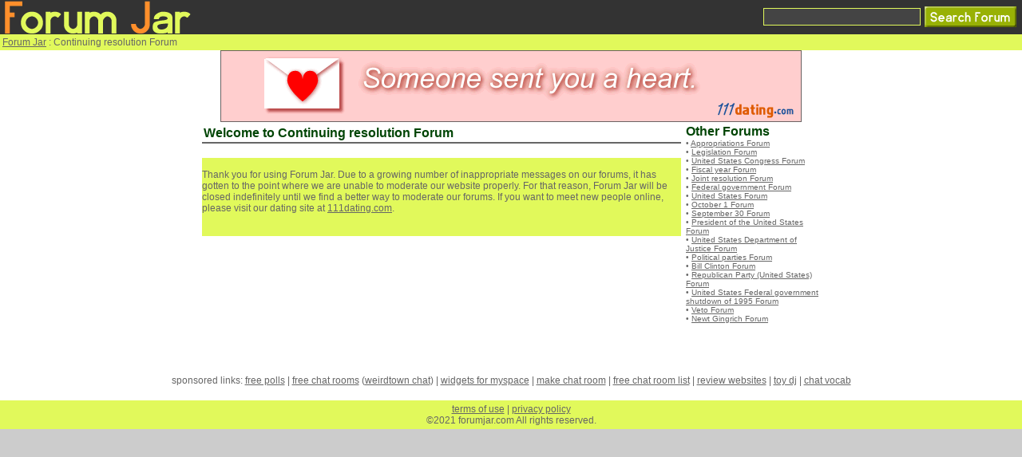

--- FILE ---
content_type: text/html
request_url: http://www.forumjar.com/forums/Continuing_resolution
body_size: 12289
content:











<!DOCTYPE html PUBLIC "-//W3C//DTD XHTML 1.0 Transitional//EN" "http://www.w3.org/TR/xhtml1/DTD/xhtml1-transitional.dtd">
<html xmlns="http://www.w3.org/1999/xhtml">
<head>
<meta http-equiv="Content-Type" content="text/html; charset=iso-8859-1">
<title>Continuing resolution Forum</title>
<script type="text/javascript" src="/common/prototype.js"></script>

<script>
(function(a,b){if(/(android|bb\d+|meego).+mobile|avantgo|bada\/|blackberry|blazer|compal|elaine|fennec|hiptop|iemobile|ip(hone|od)|iris|kindle|lge |maemo|midp|mmp|mobile.+firefox|netfront|opera m(ob|in)i|palm( os)?|phone|p(ixi|re)\/|plucker|pocket|psp|series(4|6)0|symbian|treo|up\.(browser|link)|vodafone|wap|windows ce|xda|xiino/i.test(a)||/1207|6310|6590|3gso|4thp|50[1-6]i|770s|802s|a wa|abac|ac(er|oo|s\-)|ai(ko|rn)|al(av|ca|co)|amoi|an(ex|ny|yw)|aptu|ar(ch|go)|as(te|us)|attw|au(di|\-m|r |s )|avan|be(ck|ll|nq)|bi(lb|rd)|bl(ac|az)|br(e|v)w|bumb|bw\-(n|u)|c55\/|capi|ccwa|cdm\-|cell|chtm|cldc|cmd\-|co(mp|nd)|craw|da(it|ll|ng)|dbte|dc\-s|devi|dica|dmob|do(c|p)o|ds(12|\-d)|el(49|ai)|em(l2|ul)|er(ic|k0)|esl8|ez([4-7]0|os|wa|ze)|fetc|fly(\-|_)|g1 u|g560|gene|gf\-5|g\-mo|go(\.w|od)|gr(ad|un)|haie|hcit|hd\-(m|p|t)|hei\-|hi(pt|ta)|hp( i|ip)|hs\-c|ht(c(\-| |_|a|g|p|s|t)|tp)|hu(aw|tc)|i\-(20|go|ma)|i230|iac( |\-|\/)|ibro|idea|ig01|ikom|im1k|inno|ipaq|iris|ja(t|v)a|jbro|jemu|jigs|kddi|keji|kgt( |\/)|klon|kpt |kwc\-|kyo(c|k)|le(no|xi)|lg( g|\/(k|l|u)|50|54|\-[a-w])|libw|lynx|m1\-w|m3ga|m50\/|ma(te|ui|xo)|mc(01|21|ca)|m\-cr|me(rc|ri)|mi(o8|oa|ts)|mmef|mo(01|02|bi|de|do|t(\-| |o|v)|zz)|mt(50|p1|v )|mwbp|mywa|n10[0-2]|n20[2-3]|n30(0|2)|n50(0|2|5)|n7(0(0|1)|10)|ne((c|m)\-|on|tf|wf|wg|wt)|nok(6|i)|nzph|o2im|op(ti|wv)|oran|owg1|p800|pan(a|d|t)|pdxg|pg(13|\-([1-8]|c))|phil|pire|pl(ay|uc)|pn\-2|po(ck|rt|se)|prox|psio|pt\-g|qa\-a|qc(07|12|21|32|60|\-[2-7]|i\-)|qtek|r380|r600|raks|rim9|ro(ve|zo)|s55\/|sa(ge|ma|mm|ms|ny|va)|sc(01|h\-|oo|p\-)|sdk\/|se(c(\-|0|1)|47|mc|nd|ri)|sgh\-|shar|sie(\-|m)|sk\-0|sl(45|id)|sm(al|ar|b3|it|t5)|so(ft|ny)|sp(01|h\-|v\-|v )|sy(01|mb)|t2(18|50)|t6(00|10|18)|ta(gt|lk)|tcl\-|tdg\-|tel(i|m)|tim\-|t\-mo|to(pl|sh)|ts(70|m\-|m3|m5)|tx\-9|up(\.b|g1|si)|utst|v400|v750|veri|vi(rg|te)|vk(40|5[0-3]|\-v)|vm40|voda|vulc|vx(52|53|60|61|70|80|81|83|85|98)|w3c(\-| )|webc|whit|wi(g |nc|nw)|wmlb|wonu|x700|yas\-|your|zeto|zte\-/i.test(a.substr(0,4)))window.location=b})(navigator.userAgent||navigator.vendor||window.opera,'/mobile/forums/Continuing_resolution');
</script>

<style type="text/css">
<!--
body {
	margin-top: 0px;
	margin-bottom: 0px;
	margin-left: 0px;
	margin-right: 0px;
	background-color: #CCCCCC;
	color: #666666;
}
body,td,th {
	font-family: Arial, Helvetica, sans-serif;
	font-size: 12px;
}
a:link {
	color: #666666;
}
a:visited {
	color: #666666;
}
a:hover {
	color: #666666;
}
a:active {
	color: #BBBBBB;
}
.greyhead {
	font-family: Arial, Helvetica, sans-serif;
	font-size: 18px;
	color: #666666;
}
.greyplain {
	font-family: Arial, Helvetica, sans-serif;
	font-size: 12px;
	color: #666666;
}
.greysmall {
	font-family: Arial, Helvetica, sans-serif;
	font-size: 10px;
	color: #666666;
}
.redplain {
	font-family: Arial, Helvetica, sans-serif;
	font-size: 12px;
	color: #FF0000;
}
.dkgreymid {
	font-family: Arial, Helvetica, sans-serif;
	font-size: 16px;
	color: #004505;
	font-weight: bold;
}
-->
</style>
</head>

<body>
<table width="100%" border="0" cellspacing="0" cellpadding="0">
  <tr>
    <td>
     <table width="100%" border="0" cellpadding="1" cellspacing="0" bgcolor="#333333">
      <tr>
        <td align="left"><a href="/"><img src="/images/logo.gif" alt="Forum Jar" border="0" /></a></td>
        <form action="/search/main" method="get">
        <td align="right" valign="middle"><input style="color:#FF8F2B; background-color:#444444; border-color: #E1F95B; border-style: solid; border-width: thin; font-family: Arial, Helvetica, sans-serif; font-size: 16px"  name="query" type="text" />&nbsp;</td>
        <td align="right" valign="middle" width="10"><input name="" type="image" src="/images/btn_search_forum.gif" /></td>
        </form>
      </tr>
    </table>
    </td>
  </tr>
  <tr>
    <td bgcolor="#E1F95B">
    <table width="100%" border="0" cellpadding="3" cellspacing="0">
      <tr><td>
      	
        <a href="/">Forum Jar</a> : 
        Continuing resolution Forum
        
        
      </td></tr>
    </table>
    </td>
  </tr>


  <tr><td align="center" bgcolor="#FFFFFF">
    
	<a href="http://www.111dating.com/" target="_blank"><img src="http://www.111dating.com/images/ad_111dating_heart728x90.gif" alt="Free Mobile Dating" border="0"></a>
	</td>
  </tr>

  <tr>
    <td align="center" bgcolor="#FFFFFF">





<script type="text/javascript">
function validateMessage(field, message) {
	if (message.indexOf('http') >= 0) {
		alert('Your ' + field + ' must not contain the word "http"');
		return false;
	}
	else if (message.indexOf('.com') >= 0) {
		alert('Your ' + field + ' must not contain the word ".com"');
		return false;
	}
	else if (message.indexOf('/') >= 0) {
		alert('Your ' + field + ' must not contain slashes(/).');
		return false;
	}
	else {
		return true;
	}
}
function createSubjectCallback(xmlHttpRequest) {
	var text = xmlHttpRequest.responseText;
	var params = text.split("|");
	
 	if (params[0] == 'success') {
		//document.getElementById('subject_response').innerHTML = 'The thread has been created!';
		document.location = '/forums/Continuing_resolution';
	}
	else if (params[0] == 'empty_subject') {
		document.getElementById('subject_response').innerHTML = 'Please enter your subject.';
	}
	else if (params[0] == 'numeric_subject') {
		document.getElementById('subject_response').innerHTML = 'Your subject cannot be just numbers.';
	}
	else if (params[0] == 'empty_message') {
		document.getElementById('subject_response').innerHTML = 'Please enter your message.';
	}
	else if (params[0] == 'url_message') {
		document.getElementById('subject_response').innerHTML = 'To prevent spams, posting the words http, .com, or / is not allowed.';
	}
	else if (params[0] == 'rude') {
		document.getElementById('subject_response').innerHTML = 'Rude words are not allowed. Please do not use the following words: ' + params[1];
	}
	else if (params[0] == 'forum_name_needed') {
		document.getElementById('subject_response').innerHTML = 'To prevent spams, your message must contain this exact phrase: ' + params[1];
	}
	else if (params[0] == 'too_many') {
		document.getElementById('subject_response').innerHTML = 'Please wait a moment before posting new topics.';
	}
	else {
		document.getElementById('subject_response').innerHTML = 'Your session has expired. Please refresh this page and try again.';
	}
}
				
function createSubject() {
	document.getElementById('subject_response').innerHTML = '&nbsp;';
	if (!validateMessage('subject', document.create_form.subject.value))
		return;
	if (!validateMessage('message', document.create_form.message.value))
		return;
	if (!validateMessage('name', document.create_form.username.value))
		return;
	var params = 'sum=3UdZGReWW6TYa&';
	params += 'forum_id=654552&';
	params += 'subject=' + encodeURIComponent(document.create_form.subject.value) + '&';
	params += 'message=' + encodeURIComponent(document.create_form.message.value) + '&';
	params += 'username=' + encodeURIComponent(document.create_form.username.value) + '&';
	new Ajax.Request('/message/create_subject_ajax', {method: 'post', parameters: params, onComplete : createSubjectCallback.bind(this)});
}
</script>
<table width="780" border="0" cellspacing="0" cellpadding="3">
<tr>
<td align="left" valign="top">

<table cellspacing="0" cellpadding="0" width="600">
<tr>
 <td>
 <table border="0" cellpadding="2" cellspacing="0" width="100%">
 <tr>
 <td class="dkgreymid">
 Welcome to Continuing resolution Forum 
 </td>
 </tr>
 </table>
</td>
</tr>
<tr>
 <td bgcolor="#666666"><img src="/images/pix.gif" width="1" height="2" /></td>
</tr>
<tr>
 <td><img src="/images/pix.gif" width="1" height="4" /></td>
</tr>

<tr>
 <td>&nbsp;</td>
</tr>
 <td bgcolor="#E1F95B">
<br />
Thank you for using Forum Jar. Due to a growing number of inappropriate messages on our forums, it has gotten to the point where we are unable to moderate our website properly. For that reason, Forum Jar will be closed indefinitely until we find a better way to moderate our forums. If you want to meet new people online, please visit our dating site at <a href="http://www.111dating.com" target="_top">111dating.com</a>.

<br /><br /><br />
</td>
</tr>
<tr>
 <td>&nbsp;</td>
</tr>


</table>


</td>
<td align="left" valign="top" class="greysmall">
  
  
    <span class="dkgreymid">Other Forums</span><br />
    
    &bull; <a href="/forums/Appropriations">Appropriations Forum</a><br />
  	
    &bull; <a href="/forums/Legislation">Legislation Forum</a><br />
  	
    &bull; <a href="/forums/United_States_Congress">United States Congress Forum</a><br />
  	
    &bull; <a href="/forums/Fiscal_year">Fiscal year Forum</a><br />
  	
    &bull; <a href="/forums/Joint_resolution">Joint resolution Forum</a><br />
  	
    &bull; <a href="/forums/Federal_government">Federal government Forum</a><br />
  	
    &bull; <a href="/forums/United_States">United States Forum</a><br />
  	
    &bull; <a href="/forums/October_1">October 1 Forum</a><br />
  	
    &bull; <a href="/forums/September_30">September 30 Forum</a><br />
  	
    &bull; <a href="/forums/President_of_the_United_States">President of the United States Forum</a><br />
  	
    &bull; <a href="/forums/United_States_Department_of_Justice">United States Department of Justice Forum</a><br />
  	
    &bull; <a href="/forums/Political_parties">Political parties Forum</a><br />
  	
    &bull; <a href="/forums/Bill_Clinton">Bill Clinton Forum</a><br />
  	
    &bull; <a href="/forums/Republican_Party_%28United_States%29">Republican Party (United States) Forum</a><br />
  	
    &bull; <a href="/forums/United_States_Federal_government_shutdown_of_1995">United States Federal government shutdown of 1995 Forum</a><br />
  	
    &bull; <a href="/forums/Veto">Veto Forum</a><br />
  	
    &bull; <a href="/forums/Newt_Gingrich">Newt Gingrich Forum</a><br />
  	
  
  
</tr>

</table>







<br /><br />





  <br />
<br />
</td>
  </tr>
  <tr>
    <td bgcolor="#FFFFFF"><img src="/images/pix.gif" width="1" height="2" /></td>
</tr>
  <tr>
    <td>
    <table width="100%" border="0" cellpadding="4" cellspacing="0">
      <tr>
        <td align="center" bgcolor="#FFFFFF">
         sponsored links: <a href="http://www.createfreepolls.com/" target="_blank">free polls</a> | <a href="http://www.chathour.com" target="_blank">free chat rooms</a> (<a href="http://www.weirdtown.com/chatroom" target="_blank">weirdtown chat</a>) | <a href="http://www.stunme.com/" target="_blank">widgets for myspace</a> | <a href="http://www.makechatroom.com" target="_blank">make chat room</a> | <a href="http://www.freechatroomlist.com" target="_blank">free chat room list</a> | <a href="http://www.ireviewwebsites.com/" target="_blank">review websites</a> | <a href="http://www.toydj.com/" target="_blank">toy dj</a> | <a href="http://www.chatvocab.com" target="_blank">chat vocab</a><br />
         <br //>
</td></tr>
              <tr>
        <td align="center" bgcolor="#E1F95B">
         <a href="/support/terms">terms of use</a> | <a href="/support/privacy_policy">privacy policy
         </a><br />
        &copy;2021 forumjar.com
        All rights reserved.
</td>
      </tr>
    </table>
    </td>
  </tr>
</table>
<script type="text/javascript">
var gaJsHost = (("https:" == document.location.protocol) ? "https://ssl." : "http://www.");
document.write(unescape("%3Cscript src='" + gaJsHost + "google-analytics.com/ga.js' type='text/javascript'%3E%3C/script%3E"));
</script>
<script type="text/javascript">
try {
var pageTracker = _gat._getTracker("UA-3213979-12");
pageTracker._trackPageview();
} catch(err) {}</script>
</body>
</html>
